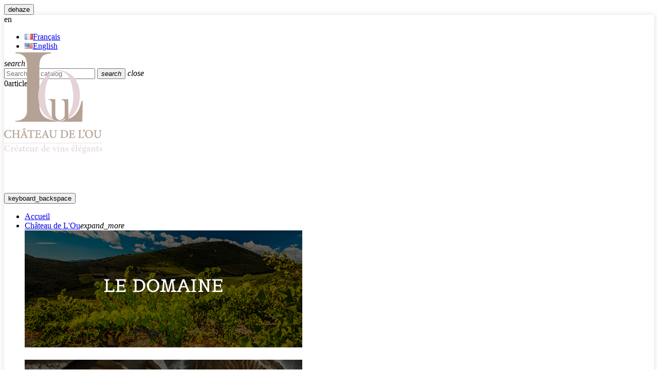

--- FILE ---
content_type: text/html; charset=utf-8
request_url: https://chateau-de-lou.com/en/blog/trois-vins-des-pyrenees-orientales-dans-le-top-100-international-de-jeb-dunnuck-b14.html
body_size: 13936
content:
<!doctype html>
<html lang="en"  >

  <head>
    
      
<meta charset="utf-8">


<meta http-equiv="x-ua-compatible" content="ie=edge">



  <title>Chateau de l&#039;Ou</title>
  <meta name="description" content="">
  <meta name="keywords" content="">
    


<meta name="viewport" content="width=device-width, initial-scale=1">



  <link rel="icon" type="image/vnd.microsoft.icon" href="/img/favicon.ico?1578583035">
  <link rel="shortcut icon" type="image/x-icon" href="/img/favicon.ico?1578583035">



    <link rel="stylesheet" href="https://chateau-de-lou.com/themes/pf_arden/assets/cache/theme-2a6a89355.css" type="text/css" media="all">




  
  <script type="text/javascript">
        var buttonwishlist_title_add = "Add to Wishlist";
        var buttonwishlist_title_remove = "Remove from WishList";
        var disable_review_form_txt = "Not exists a criterion to review for this product or this language";
        var isLogged = false;
        var prestashop = {"cart":{"products":[],"totals":{"total":{"type":"total","label":"Total","amount":0,"value":"\u20ac0.00"},"total_including_tax":{"type":"total","label":"Total (tax incl.)","amount":0,"value":"\u20ac0.00"},"total_excluding_tax":{"type":"total","label":"Total (tax excl.)","amount":0,"value":"\u20ac0.00"}},"subtotals":{"products":{"type":"products","label":"Subtotal","amount":0,"value":"\u20ac0.00"},"discounts":null,"shipping":{"type":"shipping","label":"Shipping","amount":0,"value":"Free"},"tax":null},"products_count":0,"summary_string":"0 items","vouchers":{"allowed":1,"added":[]},"discounts":[],"minimalPurchase":0,"minimalPurchaseRequired":""},"currency":{"name":"Euro","iso_code":"EUR","iso_code_num":"978","sign":"\u20ac"},"customer":{"lastname":null,"firstname":null,"email":null,"birthday":null,"newsletter":null,"newsletter_date_add":null,"optin":null,"website":null,"company":null,"siret":null,"ape":null,"is_logged":false,"gender":{"type":null,"name":null},"addresses":[]},"language":{"name":"English (English)","iso_code":"en","locale":"en-US","language_code":"en-us","is_rtl":"0","date_format_lite":"m\/d\/Y","date_format_full":"m\/d\/Y H:i:s","id":2},"page":{"title":"","canonical":null,"meta":{"title":"Chateau de l'Ou","description":"","keywords":"","robots":"index"},"page_name":"module-psblog-blog","body_classes":{"lang-en":true,"lang-rtl":false,"country-FR":true,"currency-EUR":true,"layout-left-column":true,"page-module-psblog-blog":true,"tax-display-enabled":true},"admin_notifications":[]},"shop":{"name":"Chateau de l'Ou","logo":"\/img\/chateau-de-lou-logo-1578583035.jpg","stores_icon":"\/img\/logo_stores.png","favicon":"\/img\/favicon.ico"},"urls":{"base_url":"https:\/\/chateau-de-lou.com\/","current_url":"https:\/\/chateau-de-lou.com\/en\/blog\/trois-vins-des-pyrenees-orientales-dans-le-top-100-international-de-jeb-dunnuck-b14.html","shop_domain_url":"https:\/\/chateau-de-lou.com","img_ps_url":"https:\/\/chateau-de-lou.com\/img\/","img_cat_url":"https:\/\/chateau-de-lou.com\/img\/c\/","img_lang_url":"https:\/\/chateau-de-lou.com\/img\/l\/","img_prod_url":"https:\/\/chateau-de-lou.com\/img\/p\/","img_manu_url":"https:\/\/chateau-de-lou.com\/img\/m\/","img_sup_url":"https:\/\/chateau-de-lou.com\/img\/su\/","img_ship_url":"https:\/\/chateau-de-lou.com\/img\/s\/","img_store_url":"https:\/\/chateau-de-lou.com\/img\/st\/","img_col_url":"https:\/\/chateau-de-lou.com\/img\/co\/","img_url":"https:\/\/chateau-de-lou.com\/themes\/pf_arden\/assets\/img\/","css_url":"https:\/\/chateau-de-lou.com\/themes\/pf_arden\/assets\/css\/","js_url":"https:\/\/chateau-de-lou.com\/themes\/pf_arden\/assets\/js\/","pic_url":"https:\/\/chateau-de-lou.com\/upload\/","pages":{"address":"https:\/\/chateau-de-lou.com\/en\/address","addresses":"https:\/\/chateau-de-lou.com\/en\/addresses","authentication":"https:\/\/chateau-de-lou.com\/en\/login","cart":"https:\/\/chateau-de-lou.com\/en\/cart","category":"https:\/\/chateau-de-lou.com\/en\/index.php?controller=category","cms":"https:\/\/chateau-de-lou.com\/en\/index.php?controller=cms","contact":"https:\/\/chateau-de-lou.com\/en\/contact-us","discount":"https:\/\/chateau-de-lou.com\/en\/discount","guest_tracking":"https:\/\/chateau-de-lou.com\/en\/guest-tracking","history":"https:\/\/chateau-de-lou.com\/en\/order-history","identity":"https:\/\/chateau-de-lou.com\/en\/identity","index":"https:\/\/chateau-de-lou.com\/en\/","my_account":"https:\/\/chateau-de-lou.com\/en\/my-account","order_confirmation":"https:\/\/chateau-de-lou.com\/en\/order-confirmation","order_detail":"https:\/\/chateau-de-lou.com\/en\/index.php?controller=order-detail","order_follow":"https:\/\/chateau-de-lou.com\/en\/order-follow","order":"https:\/\/chateau-de-lou.com\/en\/order","order_return":"https:\/\/chateau-de-lou.com\/en\/index.php?controller=order-return","order_slip":"https:\/\/chateau-de-lou.com\/en\/credit-slip","pagenotfound":"https:\/\/chateau-de-lou.com\/en\/page-not-found","password":"https:\/\/chateau-de-lou.com\/en\/password-recovery","pdf_invoice":"https:\/\/chateau-de-lou.com\/en\/index.php?controller=pdf-invoice","pdf_order_return":"https:\/\/chateau-de-lou.com\/en\/index.php?controller=pdf-order-return","pdf_order_slip":"https:\/\/chateau-de-lou.com\/en\/index.php?controller=pdf-order-slip","prices_drop":"https:\/\/chateau-de-lou.com\/en\/prices-drop","product":"https:\/\/chateau-de-lou.com\/en\/index.php?controller=product","search":"https:\/\/chateau-de-lou.com\/en\/search","sitemap":"https:\/\/chateau-de-lou.com\/en\/plan-du-site","stores":"https:\/\/chateau-de-lou.com\/en\/points-de-degustations-et-de-ventes","supplier":"https:\/\/chateau-de-lou.com\/en\/supplier","register":"https:\/\/chateau-de-lou.com\/en\/login?create_account=1","order_login":"https:\/\/chateau-de-lou.com\/en\/order?login=1"},"theme_assets":"\/themes\/pf_arden\/assets\/","actions":{"logout":"https:\/\/chateau-de-lou.com\/en\/?mylogout="}},"configuration":{"display_taxes_label":true,"is_catalog":false,"show_prices":true,"opt_in":{"partner":false},"quantity_discount":{"type":"discount","label":"Discount"},"voucher_enabled":1,"return_enabled":0},"field_required":[],"breadcrumb":{"links":[{"title":"Home","url":"https:\/\/chateau-de-lou.com\/en\/"}],"count":1},"link":{"protocol_link":"https:\/\/","protocol_content":"https:\/\/"},"time":1769038074,"static_token":"2154807a506aaa2f2c23e92d0dc70804","token":"ad941e9e71721bce06c7495c9c91f0fc"};
        var wishlist_add = "The product was successfully added to your wishlist";
        var wishlist_cancel_txt = "Cancel";
        var wishlist_confirm_del_txt = "Delete selected item?";
        var wishlist_del_default_txt = "Cannot delete default wishlist";
        var wishlist_email_txt = "Email";
        var wishlist_loggin_required = "You must be logged in to manage your wishlist";
        var wishlist_ok_txt = "Ok";
        var wishlist_quantity_required = "You must enter a quantity";
        var wishlist_remove = "The product was successfully removed from your wishlist";
        var wishlist_reset_txt = "Reset";
        var wishlist_send_txt = "Send";
        var wishlist_send_wishlist_txt = "Send wishlist";
        var wishlist_url = "https:\/\/chateau-de-lou.com\/en\/module\/leofeature\/mywishlist";
        var wishlist_viewwishlist = "View your wishlist";
      </script>

  <script type="text/javascript" src="https://chateau-de-lou.com/themes/pf_arden/assets/cache/head-d00910354.js" ></script>





  <link href="//fonts.googleapis.com/css?family=Belgrano:regular" data-noprefix rel="stylesheet" type="text/css">
<link href="//fonts.googleapis.com/css?family=Belgrano:regular" data-noprefix rel="stylesheet" type="text/css">
<link href="//fonts.googleapis.com/css?family=Belgrano:regular" data-noprefix rel="stylesheet" type="text/css">
<link href="//fonts.googleapis.com/css?family=Belgrano:regular" data-noprefix rel="stylesheet" type="text/css">
<style type="text/css">.header-top {box-shadow: 0px 1px 10px 1px rgba(199, 198, 198, 0.5);
-moz-box-shadow: 0px 1px 10px 1px rgba(199, 198, 198, 0.5);
-webkit-box-shadow: 0px 1px 10px 1px rgba(199, 198, 198, 0.5);}</style>
  <script async src="https://www.googletagmanager.com/gtag/js?id=385572971"></script>
  <script>
    window.dataLayer = window.dataLayer || [];
    function gtag(){dataLayer.push(arguments);}
    gtag('js', new Date());
    gtag(
      'config',
      '385572971',
      {
        'debug_mode':false
        , 'anonymize_ip': true                      }
    );
  </script>


 <script type="text/javascript">
          document.addEventListener('DOMContentLoaded', function() {
        $('article[data-id-product="5"] a.quick-view').on(
                "click",
                function() {
                    gtag("event", "select_item", {"send_to":"385572971","items":{"item_id":5,"item_name":"Ipso Facto","quantity":1,"price":90,"currency":"EUR","index":0,"item_brand":"","item_category":"les-rouges","item_list_id":"blog","item_variant":""}})
                });$('article[data-id-product="9"] a.quick-view').on(
                "click",
                function() {
                    gtag("event", "select_item", {"send_to":"385572971","items":{"item_id":9,"item_name":"Ambré - 50cl","quantity":1,"price":30,"currency":"EUR","index":1,"item_brand":"","item_category":"les-vins-doux-naturels","item_list_id":"blog","item_variant":""}})
                });$('article[data-id-product="11"] a.quick-view').on(
                "click",
                function() {
                    gtag("event", "select_item", {"send_to":"385572971","items":{"item_id":11,"item_name":"Secret de Schistes","quantity":1,"price":35,"currency":"EUR","index":2,"item_brand":"","item_category":"les-rouges","item_list_id":"blog","item_variant":""}})
                });
      });
    </script>

<link href="https://fonts.googleapis.com/css?family=Roboto" rel="stylesheet" type="text/css" media="all">


<script type="text/javascript">
    var cb_settings = {
        cb_bg_color:"rgba(23, 25, 28, 0.85)",
        cb_font_style:"Roboto",
        cb_text_color:"#efefef",
        cb_inf_text_color:"#b4a295",
        cb_loop:"1",
        cb_font_size:"12",
        cb_button_bg_color:"#25B9D7",
        cb_button_bg_color_hover:"#1e94ab",
        cb_button_text_color:"#ffffff",
    };

    var cb_cms_url = "https://chateau-de-lou.com/en/content/2-mentions-legales-politique-de-confidentialite";
    var cb_position = "bottom";
    var cb_text = "To give you the best possible experience, this site uses cookies. Using your site means your agree to our use of cookies. We have published a new cookies policy, which you should need to find out more about the cookies we use.";
    var cb_link_text = "View cookies policy.";
    var cd_button_text = "Accept";
</script>







    
  </head>

  <body id="module-psblog-blog" class="lang-en country-fr currency-eur layout-left-column page-module-psblog-blog tax-display-enabled layout-fullwidth keep-header">
    <div class="row-offcanvas row-offcanvas-left" id="page">
        
      		
    	
        <div class="sidebar-offcanvas ps-mobile-megamenu" id="_mobile_menu"></div>
        <div class="btn-offcanvas-mobile" data-toggle="offcanvas"></div>
        <main>
          
                      
          <header id="header">
            
              
  
        
	<div class="header2">
    
      <nav class="header-nav hidden-lg-up">
        <div class="container">
           <div class="text-xs-center header-mobile mobile"> 
            <div class="top right-nav">
              <button class="btn btn-grey canvas-menu hidden-lg-up float-xs-left" data-toggle="offcanvas" type="button"><span class="material-icons">dehaze</span>
              </button>
              <div id="_mobile_currency_selector" class="float-xs-right"></div>
              <div id="_mobile_language_selector" class="float-xs-right"></div>
              <div class="float-xs-right" id="_mobile_user_info"></div>
            </div>
            <div class="bottom">
              <div class="float-xs-left" id="_mobile_search"></div>
              <div class="top-logo" id="_mobile_logo"></div>
              <div class="float-xs-right" id="_mobile_cart"></div>
            </div>
           </div>              
        </div>
      </nav>
    
    
      <div class="header-top hidden-md-down">
         <div class="container">
            <div class="wrapper clearfix">
               <div class="wrapper-inner flexRow"> 
                  <div class="col-lg-12 text-xs-right right-nav" style="margin-bottom:-70px;">
					  <a href="https://chateau-de-lou.com/connexion?back=my-account"class="avatar"></a>				  
                     <div id="_desktop_language_selector">
  <div class="language-selector-wrapper">
    <div class="language-selector dropdown js-dropdown">
       
                
                     <span class="expand-more" data-toggle="dropdown">en</span>
                      <ul class="dropdown-menu">
                  <li >
              <a href="https://chateau-de-lou.com/fr/module/psblog/module-psblog-blog?id=14" class="dropdown-item"><img src="https://chateau-de-lou.com/img/l/1.jpg" alt="fr" width="16" height="11" />Français</a>

            </li>
                  <li  class="current" >
              <a href="https://chateau-de-lou.com/en/module/psblog/module-psblog-blog?id=14" class="dropdown-item"><img src="https://chateau-de-lou.com/img/l/2.jpg" alt="en" width="16" height="11" />English</a>

            </li>
              </ul>
      <!-- <select class="link hidden-md-up">
                  <option value="https://chateau-de-lou.com/fr/module/psblog/module-psblog-blog?id=14">Français</option>
                  <option value="https://chateau-de-lou.com/en/module/psblog/module-psblog-blog?id=14" selected="selected">English</option>
              </select> -->
    </div>
  </div>
</div>

                     <!-- Block search module TOP -->
<div id="_desktop_search">
	<div id="search_widget"  data-search-controller-url="//chateau-de-lou.com/en/search">
		<div class="search-focus">
			<i class="material-icons">search</i>	
		</div>

		<div class="search-widget" data-search-controller-url="//chateau-de-lou.com/en/search">
			<form method="get" action="//chateau-de-lou.com/en/search">
				<input type="hidden" name="controller" value="search">
				<input class="ps_search" type="text" name="s" value="" placeholder="Search our catalog">
				<button type="submit" class="btnsearch">
					<i class="material-icons">search</i>
				</button>
				<span class="button-close">
					<i class="material-icons">close</i>
				</span>
			</form>
		</div>
	</div>
</div>


<div id="_desktop_cart">
  <div class="blockcart cart-preview inactive" data-refresh-url="//chateau-de-lou.com/en/module/ps_shoppingcart/ajax">
    <div class="header">
              <span class="cart-products-count"><span>0</span>article</span>
            </div>
         </div>
</div>

				  </div> 				   
                  <div id="_desktop_logo" class="header_logo col-xs-12 col-sm-12 col-md-2 col-lg-2">
                      <div class="logo-store">
                          <a href="https://chateau-de-lou.com/" title="Chateau de l&#039;Ou">
                              <img class="logo img-responsive" src="/img/chateau-de-lou-logo-1578583035.jpg"  alt="Chateau de l&#039;Ou">
                          </a>
                      </div>
                  </div> 
                  <div class="ps_megamenu col-lg-10" style="margin-top:70px;">
                    <div id="_desktop_menu" class="ps-desktop-megamenu">
                        <nav id="cavas_menu" class="ps-megamenu clearfix">
    <!-- Collect the nav links, forms, and other content for toggling -->
    <div class="offcanvas-heading hidden-lg-up">
        <button class="btn btn-mobile" type="button" data-toggle="offcanvas">
            <span class="material-icons icon-left">keyboard_backspace</span>
        </button>
    </div>
    <div id="pts-top-menu">
        <ul class="nav megamenu"><li class="nav-item " >
                    <a href="https://chateau-de-lou.com" target="_self"><span class="menu-title">Accueil</span></a></li><li class="aligned-left nav-item parent dropdown " >
                    <a class="has-subhtml"  href="https://chateau-de-lou.com/en/content/4-le-domaine" target="_self"><span class="menu-title">Ch&acirc;teau de L&#039;Ou</span></a><i class="material-icons click-canavs-menu hidden-lg-up">expand_more</i><div class="dropdown-menu" style="width:400px"><div class="menu-content"><div id="ptsmenubuilder176903807477933987" class="menubuilder clearfix">
    
     
        <div class="pts-container space-0 " style="">        
            <div class="pts-inner container">
            
    <div class="row-inner row-level-1">
        <div class="row   clearfix" >
                            <div class="col-lg-12 col-md-12 col-sm-12 col-xs-12">
                                            <div class="col-inner  " style="">
                                                                                <div class="widget-image">
                                <div class="pts-widget" id="wid-key_1497868091128-1135750362"><div class="widget widget-images block   effect-v3">
		<div class="widget-inner block_content clearfix">
		 <div class="image-item">
			 	<a href="https://chateau-de-lou.com/content/4-le-domaine" class="pts-btnlink img-animation" title="Large Image">
			 		<img class="img-fluid" src="/modules/pspagebuilder/views/img/le-domaine.png" alt="" />
			 	</a>
		 </div>
	</div>
</div>
 </div>
                            </div>
                                                                                                    </div>

                                    </div>
                            <div class="col-lg-12 col-md-4 col-sm-6 col-xs-12">
                                            <div class="col-inner  " style=" padding-top:20px">
                                                                                <div class="widget-image">
                                <div class="pts-widget" id="wid-key_1528123888030-1023338399"><div class="widget widget-images block   effect-v3">
		<div class="widget-inner block_content clearfix">
		 <div class="image-item">
			 	<a href="https://chateau-de-lou.com/content/9-les-terroirs" class="pts-btnlink img-animation" title="Large Image">
			 		<img class="img-fluid" src="/modules/pspagebuilder/views/img/nos-terroirs.png" alt="" />
			 	</a>
		 </div>
	</div>
</div>
 </div>
                            </div>
                                                                                                    </div>

                                    </div>
                    </div>
    </div>
                    </div>
        </div>
        
</div></div></div></li><li class="aligned-left nav-item parent dropdown " >
                    <a class="has-subhtml"  href="https://chateau-de-lou.com/en/10-boutique" target="_self"><span class="menu-title">La Boutique</span></a><i class="material-icons click-canavs-menu hidden-lg-up">expand_more</i><div class="dropdown-menu" ><div class="menu-content"><div id="ptsmenubuilder1769038074486678403" class="menubuilder clearfix">
    
     
        <div class="pts-container  " style="">        
            <div class="pts-inner container">
            
    <div class="row-inner row-level-1">
        <div class="row   clearfix" >
                            <div class="col-lg-12 col-md-12 col-sm-12 col-xs-12">
                                            <div class="col-inner  " style="">
                                                                                <div class="widget-subcategories">
                                <div class="pts-widget" id="wid-key_1473239130640-2115697821"><div class="widget widget widget-subcategories block  ">
		<div class="widget-inner block_content">
		<ul>
																		<li class="clearfix">
					<a href="https://chateau-de-lou.com/en/13-les-rouges" title="Les Rouges" class="img">
						Les Rouges 
					</a>
				</li>
															<li class="clearfix">
					<a href="https://chateau-de-lou.com/en/15-les-blancs" title="Les Blancs" class="img">
						Les Blancs 
					</a>
				</li>
															<li class="clearfix">
					<a href="https://chateau-de-lou.com/en/12-les-roses" title="Les Rosés" class="img">
						Les Rosés 
					</a>
				</li>
															<li class="clearfix">
					<a href="https://chateau-de-lou.com/en/14-les-vins-doux-naturels" title="Les Vins Doux Naturels" class="img">
						Les Vins Doux Naturels 
					</a>
				</li>
															<li class="clearfix">
					<a href="https://chateau-de-lou.com/en/10-boutique" title="Tout Voir" class="img">
						Tout Voir 
					</a>
				</li>
			
		</ul>
	</div>
</div>
 </div>
                            </div>
                                                                                                    </div>

                                    </div>
                    </div>
    </div>
                    </div>
        </div>
        
</div></div></div></li><li class="aligned-left nav-item parent dropdown " >
                    <a class="has-subhtml"  href="#" target="_self"><span class="menu-title">&Eacute;v&egrave;nementiel</span></a><i class="material-icons click-canavs-menu hidden-lg-up">expand_more</i><div class="dropdown-menu" style="width:400px"><div class="menu-content"><div id="ptsmenubuilder17690380741720665133" class="menubuilder clearfix">
    
     
        <div class="pts-container space-0 " style="">        
            <div class="pts-inner container">
            
    <div class="row-inner row-level-1">
        <div class="row   clearfix" >
                            <div class="col-lg-12 col-md-12 col-sm-12 col-xs-12">
                                            <div class="col-inner  " style="">
                                                                                <div class="widget-image">
                                <div class="pts-widget" id="wid-key_1497868091128-1019381162"><div class="widget widget-images block   effect-v3">
		<div class="widget-inner block_content clearfix">
		 <div class="image-item">
			 	<a href="https://chateau-de-lou.com/content/8-visites-et-degustations" class="pts-btnlink img-animation" title="Large Image">
			 		<img class="img-fluid" src="/modules/pspagebuilder/views/img/visite-degustation.png" alt="" />
			 	</a>
		 </div>
	</div>
</div>
 </div>
                            </div>
                                                                                                    </div>

                                    </div>
                            <div class="col-lg-12 col-md-4 col-sm-6 col-xs-12">
                                            <div class="col-inner  " style=" padding-top:20px">
                                                                                <div class="widget-image">
                                <div class="pts-widget" id="wid-key_1528120219056-1768087945"><div class="widget widget-images block   effect-v3">
		<div class="widget-inner block_content clearfix">
		 <div class="image-item">
			 	<a href="https://chateau-de-lou.com/content/10-circuits-oenotourisme" class="pts-btnlink img-animation" title="Large Image">
			 		<img class="img-fluid" src="/modules/pspagebuilder/views/img/circuits-oenotouristiques.png" alt="" />
			 	</a>
		 </div>
	</div>
</div>
 </div>
                            </div>
                                                                                                    </div>

                                    </div>
                            <div class="col-lg-12 col-md-4 col-sm-6 col-xs-12">
                                            <div class="col-inner  " style=" padding-top:20px">
                                                                                <div class="widget-image">
                                <div class="pts-widget" id="wid-key_1528120220204-1621552629"><div class="widget widget-images block   effect-v3">
		<div class="widget-inner block_content clearfix">
		 <div class="image-item">
			 	<a href="https://chateau-de-lou.com/content/11-salle-de-reception" class="pts-btnlink img-animation" title="Large Image">
			 		<img class="img-fluid" src="/modules/pspagebuilder/views/img/salle-de-reception.png" alt="" />
			 	</a>
		 </div>
	</div>
</div>
 </div>
                            </div>
                                                                                                    </div>

                                    </div>
                    </div>
    </div>
                    </div>
        </div>
        
</div></div></div></li><li class="nav-item " >
                    <a href="https://chateau-de-lou.com/blog.html" target="_self"><span class="menu-title">Actualit&eacute;s</span></a></li><li class="nav-item " >
                    <a href="http://chateau-de-lou.com/en/contact-us" target="_self"><span class="menu-title">Contact</span></a></li></ul>
    </div>
</nav>
<script type="text/javascript">
     // Offcanvas
     $('[data-toggle="offcanvas"]').click(function () {
        $('.row-offcanvas').toggleClass('active')
    });
    $( "body" ).on( "click", "i.click-canavs-menu", function() {
        $(this).parent().find('.dropdown-menu:first').slideToggle();
    });
</script>
                    </div>
                  </div> 


               </div>                    
            </div>            
        </div>
      </div> 
             
    
  </div>              
          </header>
          
            
<aside id="notifications">
  <div class="container">
    
    
    
      </div>
</aside>
          
          <div id="wrapper">
	  	
                                
                    <div class="ps_breadcumb hidden-md-down">
  <div class="container">
    <div class="wrap clearfix breadcrumb hidden-sm-down">
      <div class="breadcrumb-heading">
                                      <span>Home</span>
                            </div>
      <nav data-depth="1">
        <ol itemscope itemtype="http://schema.org/BreadcrumbList">
                      
		<li itemprop="itemListElement" itemscope itemtype="http://schema.org/ListItem">
			<a itemprop="item" href="https://chateau-de-lou.com/" title="Home">
			  <span itemprop="name">Home</span>
			</a>
			<meta itemprop="position" content="1">
		</li>
		<li itemprop="itemListElement" itemscope itemtype="http://schema.org/ListItem">
			<a itemprop="item" href="https://chateau-de-lou.com/en/blog/-c1.html" title="Root">
		  		<span itemprop="name">Root</span>
				<meta itemprop="position" content="2">
			</a>
		</li>
		<li itemprop="itemListElement" itemscope itemtype="http://schema.org/ListItem">
		  	<span itemprop="name">Trois vins des Pyrénées Orientales dans le Top 100 international de Jeb Dunnuck</span>
			<meta itemprop="position" content="3">
		</li>
	
                  </ol>
      </nav>
    </div>
  </div>
</div>
                  
                  <div class="container">
                    <div class="row">
                      
                        <div id="left-column" class="sidebar col-xs-12 col-sm-12 col-md-12 col-lg-3">
                            


<div class="block-categories block">
  <h4 class="title-sidebar title_block"><span>Cat&eacute;gories</span></h4>
  <div class="block_content">
    <ul class="category-top-menu">
      <li>  <ul class="category-sub-menu"><li data-depth="0"><a href="https://chateau-de-lou.com/en/13-les-rouges">Les Rouges</a></li><li data-depth="0"><a href="https://chateau-de-lou.com/en/15-les-blancs">Les Blancs</a></li><li data-depth="0"><a href="https://chateau-de-lou.com/en/12-les-roses">Les Rosés</a></li><li data-depth="0"><a href="https://chateau-de-lou.com/en/14-les-vins-doux-naturels">Les Vins Doux Naturels</a></li><li data-depth="0"><a href="https://chateau-de-lou.com/en/10-boutique">Tout Voir</a></li></ul></li>
    </ul>
  </div>
</div>
<a class="banner hidden-sm-down" href="https://chateau-de-lou.com/en/" title="" target="_blank">
      <img src="https://chateau-de-lou.com/modules/ps_banner/img/f5a3022d90ff881136a9d65ad6939db5.png" alt="" title="" class="img-fluid" style="margin-top: 30px;">
  </a>
<section class="featured-products block clearfix">
  <h1 class="h1 products-section-title title-sidebar title_block">
    Featured
  </h1>
  <div class="products  products-block list list1">
              <article class="product-miniature js-product-miniature media" data-id-product="19" data-id-product-attribute="0" itemscope itemtype="http://schema.org/Product">
  <div class="thumbnail-container ">
    <div class="left-block float-xs-left">
      
        <a href="https://chateau-de-lou.com/en/les-blancs/19-chateau-de-l-ou-blanc" class="thumbnail product-thumbnail">
          <img src = "https://chateau-de-lou.com/118-small_default/chateau-de-l-ou-blanc.jpg" alt = "" data-full-size-image-url = "https://chateau-de-lou.com/118-cart_default/chateau-de-l-ou-blanc.jpg" >
        </a>
      
      
    </div>
    <div class="right-block product-description  clearfix media-right">
      <div class="product-meta">
        
          <h4 class="product-title" itemprop="name"><a href="https://chateau-de-lou.com/en/les-blancs/19-chateau-de-l-ou-blanc">Blanc</a></h4>
        
       
	<div class="leo-list-product-reviews" >
		<div class="leo-list-product-reviews-wraper">
			<div class="star_content clearfix">
															<div class="star"></div>
																				<div class="star"></div>
																				<div class="star"></div>
																				<div class="star"></div>
																				<div class="star"></div>
																</div>
					</div>
	</div>


                  
            <div class="product-price-and-shipping">
              
                           <span class="price-border">
                 <span itemprop="price" class="price">€14.00</span>
              </span>
              
              
            </div>
          
                
      </div>

      
        <div class="product-description-short" itemprop="description"><p>AOP CÔTES DU ROUSSILLON BLANC 2017</p></div>
      
    </div>
  </div>
</article>


              <article class="product-miniature js-product-miniature media" data-id-product="33" data-id-product-attribute="0" itemscope itemtype="http://schema.org/Product">
  <div class="thumbnail-container ">
    <div class="left-block float-xs-left">
      
        <a href="https://chateau-de-lou.com/en/les-rouges/33-secret-de-schistes" class="thumbnail product-thumbnail">
          <img src = "https://chateau-de-lou.com/133-small_default/secret-de-schistes.jpg" alt = "Secret de Schistes" data-full-size-image-url = "https://chateau-de-lou.com/133-cart_default/secret-de-schistes.jpg" >
        </a>
      
      
    </div>
    <div class="right-block product-description  clearfix media-right">
      <div class="product-meta">
        
          <h4 class="product-title" itemprop="name"><a href="https://chateau-de-lou.com/en/les-rouges/33-secret-de-schistes">copy of Secret de Schistes</a></h4>
        
       
	<div class="leo-list-product-reviews" >
		<div class="leo-list-product-reviews-wraper">
			<div class="star_content clearfix">
															<div class="star"></div>
																				<div class="star"></div>
																				<div class="star"></div>
																				<div class="star"></div>
																				<div class="star"></div>
																</div>
					</div>
	</div>


                  
            <div class="product-price-and-shipping">
              
                           <span class="price-border">
                 <span itemprop="price" class="price">€40.50</span>
              </span>
              
              
            </div>
          
                
      </div>

      
        <div class="product-description-short" itemprop="description"><p>IGP CÔTES CATALANES ROUGE 2016</p></div>
      
    </div>
  </div>
</article>


              <article class="product-miniature js-product-miniature media" data-id-product="34" data-id-product-attribute="0" itemscope itemtype="http://schema.org/Product">
  <div class="thumbnail-container ">
    <div class="left-block float-xs-left">
      
        <a href="https://chateau-de-lou.com/en/les-rouges/34-secret-de-schistes" class="thumbnail product-thumbnail">
          <img src = "https://chateau-de-lou.com/135-small_default/secret-de-schistes.jpg" alt = "Secret de Schistes" data-full-size-image-url = "https://chateau-de-lou.com/135-cart_default/secret-de-schistes.jpg" >
        </a>
      
      
    </div>
    <div class="right-block product-description  clearfix media-right">
      <div class="product-meta">
        
          <h4 class="product-title" itemprop="name"><a href="https://chateau-de-lou.com/en/les-rouges/34-secret-de-schistes">copy of Secret de Schistes</a></h4>
        
       
	<div class="leo-list-product-reviews" >
		<div class="leo-list-product-reviews-wraper">
			<div class="star_content clearfix">
															<div class="star"></div>
																				<div class="star"></div>
																				<div class="star"></div>
																				<div class="star"></div>
																				<div class="star"></div>
																</div>
					</div>
	</div>


                  
            <div class="product-price-and-shipping">
              
                           <span class="price-border">
                 <span itemprop="price" class="price">€41.50</span>
              </span>
              
              
            </div>
          
                
      </div>

      
        <div class="product-description-short" itemprop="description"><p>IGP CÔTES CATALANES ROUGE 2016</p></div>
      
    </div>
  </div>
</article>


      </div>
  <a class="all-product-link float-xs-left pull-md-right h6" href="https://chateau-de-lou.com/en/2-accueil">
    All products<i class="material-icons">keyboard_arrow_right</i>
  </a>
</section>
                        </div>
                      

                      
  <div id="content-wrapper" class="left-column col-xs-12 col-sm-12 col-md-12 col-lg-9">
    
    

		
		<div id="blogpage">
			<article class="blog-detail">
								<h1 class="blog-title">Trois vins des Pyrénées Orientales dans le Top 100 international de Jeb Dunnuck</h1>
				<div class="blog-meta">
					
										<span class="blog-cat"> 
						<i class="fa fa-list"></i>In: 
						<a href="https://chateau-de-lou.com/en/blog/-c1.html" title="Root">Root</a>
					</span>
					
										
										<span class="blog-ctncomment">
						<i class="fa fa-comments-o"></i>Comment: 
						0
					</span>
														</div>

									<div class="blog-image">
						<img src="https://chateau-de-lou.com/img/psblog/b/lg-b-capture d’écran 2020-01-08 à 15.37.04.png" alt="Trois vins des Pyrénées Orientales dans le Top 100 international de Jeb Dunnuck" class="img-fluid" />
					</div>
				
				<div class="blog-description">
											
										
				</div>
				
				

				
				<div class="social-share">
					 
		<div class="social-wrap">
			<div class="social-heading"> <b>Like This</b> </div>
						<!-- Twitter Button -->
			<div class="itemTwitterButton">
				<a href="https://twitter.com/share" class="twitter-share-button" data-count="horizontal" >
					Twitter
				</a>
				<script type="text/javascript" src="//platform.twitter.com/widgets.js"></script>
			</div>

			 
			<!-- Facebook Button -->
			<div class="itemFacebookButton">
				<div id="fb-root"></div>
				<script type="text/javascript">
					(function(d, s, id) {
					  var js, fjs = d.getElementsByTagName(s)[0];
					  if (d.getElementById(id)) return;
					  js = d.createElement(s); js.id = id;
					  js.src = "//connect.facebook.net/en_US/all.js#xfbml=1";
					  fjs.parentNode.insertBefore(js, fjs);
					}(document, 'script', 'facebook-jssdk'));
				</script>
				<div class="fb-like" data-send="false" data-width="200" data-show-faces="true"></div>
			</div>

			 
			 	<!-- Google +1 Button -->
			<div class="itemGooglePlusOneButton">
				<g:plusone annotation="inline" width="120"></g:plusone>
				<script type="text/javascript">
				  (function() {
				  	window.___gcfg = { lang: 'en' }; // Define button default language here
				    var po = document.createElement('script'); po.type = 'text/javascript'; po.async = true;
				    po.src = 'https://apis.google.com/js/plusone.js';
				    var s = document.getElementsByTagName('script')[0]; s.parentNode.insertBefore(po, s);
				  })();
				</script>
			</div>
					</div>	 




				</div>
				
				
								<div class="blog-comment-block">
									
<div id="blog-localengine">
		<h3>Comments</h3>	
		<div class="comments">
								</div>

		<h4>Leave your comment</h4>
		<p class="required">
			<sup>*</sup>
			Required field
		</p>
		<form class="form-horizontal" method="post" id="comment-form" action="https://chateau-de-lou.com/en/blog/trois-vins-des-pyrenees-orientales-dans-le-top-100-international-de-jeb-dunnuck-b14.html" onsubmit="return false;">
			<div class="form-group row">
				<label class="col-lg-3 col-form-label" for="inputFullName">Full Name<sup>*</sup></label>
				<div class="col-lg-9">
					<input type="text" name="user" required="" placeholder="Enter your full name" id="inputFullName" class="form-control">
				</div>
			</div>

			<div class="form-group row">
				<label class="col-lg-3 col-form-label" for="inputEmail">Email<sup>*</sup></label>
				<div class="col-lg-9">
					<input type="email" name="email" required=""  placeholder="Enter your email" id="inputEmail" class="form-control">
				</div>
			</div>
			
			<div class="form-group row">
				<label class="col-lg-3 col-form-label" for="inputComment">Comment<sup>*</sup></label>
				<div class="col-lg-9">
					<textarea name="comment" rows="6" required=""  placeholder="Enter your comment" id="inputComment" class="form-control"></textarea>
				</div>
			</div>
			 <div class="form-group row">
			 	<label class="col-lg-3 col-form-label" for="inputEmail">Captcha<sup>*</sup></label>
			 	<div class="col-lg-8 ipts-captcha">
			 		 <img src="https://chateau-de-lou.com/en/blog/trois-vins-des-pyrenees-orientales-dans-le-top-100-international-de-jeb-dunnuck-b14.html?captchaimage=1" class="comment-capcha-image" alt=""/>
				 	<input class="form-control" type="text" required="" name="captcha" value="" size="10"  />
				</div>
			 </div>
			 <input type="hidden" name="id_psblog_blog" value="14">
			<div class="form-group row">
				<div class="col-lg-9 offset-lg-3"><button class="btn btn-default" name="submitcomment" type="submit">Submit</button></div>
			</div>
		</form>
</div>								</div>	
				
			</article>
		</div>
		
	<!---
		Translation Day of Week - NOT REMOVE
		Sunday
		Monday
		Tuesday
		Wednesday
		Thursday
		Friday
		Saturday
	-->
	<!---
		Translation Month - NOT REMOVE
			January
			February
			March
			April
			May
			June
			July
			August
			September
			October
			November
			December
	-->

    
  </div>


                      
                    </div>
                  </div>
              	      
          </div>

          <footer id="footer">
            
                
  <div class="footer-container">
    <div id="ptsfooterbuilder1769038074" class="footerbuilder clearfix">
    
     
        <div class="pts-container-wrap footer-center " style="">        
            <div class="pts-inner container">
        
    <div class="row-inner row-level-1">
        <div class="row   clearfix" >
                            <div class="col-lg-5 col-md-12 col-sm-12 col-xs-12">
                                            <div class="col-inner  " style="">
                                                                                <div class="widget-html">
                                <div class="pts-widget" id="wid-key_1528108796018"><div class="widget-html block  ">
		<h4 class="title_block">
		Nous Suivre
	</h4>
		<div class="widget-inner block_content">
		<p><iframe width="350" height="550" style="border: none; overflow: hidden;" src="https://www.facebook.com/plugins/page.php?href=https%3A%2F%2Fwww.facebook.com%2FChateaudelou%2F&tabs=timeline&width=350&height=550&small_header=false&adapt_container_width=true&hide_cover=false&show_facepile=false&appId" scrolling="no" frameborder="0" allowtransparency="true" allow="encrypted-media"></iframe></p>
	</div>
</div>
</div>
                            </div>
                                                                                                    </div>

                                    </div>
                            <div class="col-lg-3 col-md-6 col-sm-12 col-xs-12">
                                            <div class="col-inner  " style="">
                                                                                <div class="widget-links">
                                <div class="pts-widget" id="wid-key_1536324057543"><div class="widget-links block  ">
			<h4 class="title_block hidden-sm-down">
			Mon Compte
		</h4>
		<div class="widget-inner block_content links">	
		<div id="tabs981065605" class="panel-group">
					      <div class="title_block title clearfix hidden-md-up" data-target="#nav_link_76487" data-toggle="collapse">
		        Mon Compte
		        <span class="float-xs-right">
		          <span class="navbar-toggler collapse-icons">
		            <i class="material-icons add">add</i>
		            <i class="material-icons remove">remove</i>
		          </span>
		        </span>
		      </div>
			<ul id="nav_link_76487" class="nav-links collapse">
			    
			  <li ><a href="https://chateau-de-lou.com/fr/mon-compte" >Informations personnelles</a></li>
			    
			  <li ><a href="https://chateau-de-lou.com/identite" >Commandes</a></li>
			    
			  <li ><a href="https://chateau-de-lou.com/adresses" >Adresses</a></li>
			    
			  <li ><a href="https://chateau-de-lou.com/reduction" >Bons de réduction</a></li>
			    
			  <li ><a href="https://chateau-de-lou.com/module/ps_emailalerts/account" >Mes Alertes</a></li>
			  			</ul>

	</div></div>
</div>


</div>
                            </div>
                                                                                                            <div class="widget-links">
                                <div class="pts-widget" id="wid-key_1528117011056"><div class="widget-links block  ">
			<h4 class="title_block hidden-sm-down">
			Nos Produits
		</h4>
		<div class="widget-inner block_content links">	
		<div id="tabs969561141" class="panel-group">
					      <div class="title_block title clearfix hidden-md-up" data-target="#nav_link_4240" data-toggle="collapse">
		        Nos Produits
		        <span class="float-xs-right">
		          <span class="navbar-toggler collapse-icons">
		            <i class="material-icons add">add</i>
		            <i class="material-icons remove">remove</i>
		          </span>
		        </span>
		      </div>
			<ul id="nav_link_4240" class="nav-links collapse">
			    
			  <li ><a href="https://chateau-de-lou.com/promotions" >Promotions</a></li>
			    
			  <li ><a href="https://chateau-de-lou.com/promotions" >Nouveaux produits</a></li>
			    
			  <li ><a href="https://chateau-de-lou.com/meilleures-ventes" >Meilleures ventes</a></li>
			    
			  <li ><a href="https://chateau-de-lou.com/13-les-rouges" >Les Rouges</a></li>
			    
			  <li ><a href="https://chateau-de-lou.com/15-les-blancs" >Les Blancs</a></li>
			    
			  <li ><a href="https://chateau-de-lou.com/12-les-roses" >Les Rosés</a></li>
			    
			  <li ><a href="https://chateau-de-lou.com/10-boutique" >Tout voir</a></li>
			  			</ul>

	</div></div>
</div>


</div>
                            </div>
                                                                                                    </div>

                                    </div>
                            <div class="col-lg-4 col-md-6 col-sm-12 col-xs-12">
                                            <div class="col-inner  " style="">
                                                                                <div class="widget-html">
                                <div class="pts-widget" id="wid-key_1496981245378"><div class="widget-html block  ">
		<h4 class="title_block">
		Nos Coordonnées
	</h4>
		<div class="widget-inner block_content">
		<div class="custom-html">
<ul class="list-group list">
<li><i class="material-icons">place</i>Château de L&#039;Ou, Route de Villeneuve de la raho, Départementale 8 - 66200 MONTESCOT</li>
<li><i class="material-icons">place</i>Coordonnées GPS : 42.616112, 2.914678</li>
<li><i class="material-icons">phone</i> <span><a href="tel:+33468546867">+33 (0)4 68 54 68 67</a></span></li>
<li><i class="material-icons">place</i> <span><a href="https://www.google.com/maps/dir/&#039;&#039;/Chateau+de+l&#039;ou/data=!4m5!4m4!1m0!1m2!1m1!1s0x12b07a845b325149:0x3457b6447e4fdd93?sa=X&ved=0ahUKEwjNldm05d_bAhVIPBQKHZm4CQMQ9RcIqgEwEw" target="_blank">Voir l&#039;itinéraire</a></span></li>
</ul>
</div>
	</div>
</div>
</div>
                            </div>
                                                                                                            <div class="widget-links">
                                <div class="pts-widget" id="wid-key_1528117143270"><div class="widget-links block  ">
			<h4 class="title_block hidden-sm-down">
			Informations
		</h4>
		<div class="widget-inner block_content links">	
		<div id="tabs1293884169" class="panel-group">
					      <div class="title_block title clearfix hidden-md-up" data-target="#nav_link_77302" data-toggle="collapse">
		        Informations
		        <span class="float-xs-right">
		          <span class="navbar-toggler collapse-icons">
		            <i class="material-icons add">add</i>
		            <i class="material-icons remove">remove</i>
		          </span>
		        </span>
		      </div>
			<ul id="nav_link_77302" class="nav-links collapse">
			    
			  <li ><a href="https://chateau-de-lou.com/nous-contacter" >Contactez-nous</a></li>
			    
			  <li ><a href="https://www.google.com/maps/dir/&#039;&#039;/Chateau+de+l&#039;ou/@42.6186652,2.8524763,12z/data=!4m8!4m7!1m0!1m5!1m1!1s0x12b07a845b325149:0x3457b6447e4fdd93!2m2!1d2.9225162!2d42.6186865" >Plan d&#039;accès au domaine</a></li>
			    
			  <li ><a href="https://chateau-de-lou.com/content/3-conditions-generales-de-vente" >Conditions générales de vente</a></li>
			    
			  <li ><a href="https://chateau-de-lou.com/content/2-mentions-legales-politique-de-confidentialite" >Mentions légales & politique de confidentialité</a></li>
			    
			  <li ><a href="https://chateau-de-lou.com/content/14-Livraison" >Livraison</a></li>
			    
			  <li ><a href="https://chateau-de-lou.com/plan-du-site" >Plan du site</a></li>
			  			</ul>

	</div></div>
</div>


</div>
                            </div>
                                                                                                    </div>

                                    </div>
                    </div>
    </div>
                </div>
        </div>
    
     
        <div class="pts-container-wrap pts-copyright " style="">        
            <div class="pts-inner container">
        
    <div class="row-inner row-level-1">
        <div class="row   clearfix" >
                            <div class="col-lg-12 col-md-12 col-sm-12 col-xs-12">
                                            <div class="col-inner  " style="">
                                                                                <div class="widget-html">
                                <div class="pts-widget" id="wid-key_1471579341118"><div class="widget-html block  ">
		<div class="widget-inner block_content">
		<p>Chateau de L&#039;Ou © Tous droits réservés 2018 <br />Création & Développement par <a href="http://apogeeconseils.fr" target="_blank">Apogée Conseils</a>.</p>
	</div>
</div>
</div>
                            </div>
                                                                                                    </div>

                                    </div>
                    </div>
    </div>
                </div>
        </div>
        
</div>
  </div>
  <div class="container">
    <div class="row">
    
      

  <div class="block-social">
    <ul class="space-0">
          </ul>
  </div>


    
    </div>
  </div>
  <div class="footer-container">
    <div class="container">
      <div class="row">
      
                    <div id="agecontrol_box" oncontextmenu="return false;">
            <div id="agecontrol_outer" style="background-color: #ffffff; opacity: 0.70">
                
            </div>
            <div id="agecontrol_inner" style="background-color: #000000; opacity: 1">
                <div class="age_text"><h2 style="text-align:center;"><span style="color:#e6d7c2;">Attention</span></h2>
<p></p> </div>
                <div class="age_text"><div id="gt-res-content">
<div id="gt-res-dir-ctr" dir="ltr" class="trans-verified-button-large" style="text-align:center;"><span id="result_box" class="short_text" xml:lang="fr" style="color:#e3d1d5;" lang="fr">Dans le cadre de la lutte contre l’alcoolisme des mineurs. Veuillez confirmer que vous avez plus de 18 ans.<br />INDIQUER VOTRE DATE DE NAISSANCE :<br /></span></div>
</div> </div>
                <div class="age_buttons" style="height: 44px;">
                    
                </div>
            </div>
            <div id="agecontrol_inner_box" style="">
                <div class="age_text"><h2 style="text-align:center;"><span style="color:#e6d7c2;">Attention</span></h2>
<p></p> </div>
                <div class="age_text"><div id="gt-res-content">
<div id="gt-res-dir-ctr" dir="ltr" class="trans-verified-button-large" style="text-align:center;"><span id="result_box" class="short_text" xml:lang="fr" style="color:#e3d1d5;" lang="fr">Dans le cadre de la lutte contre l’alcoolisme des mineurs. Veuillez confirmer que vous avez plus de 18 ans.<br />INDIQUER VOTRE DATE DE NAISSANCE :<br /></span></div>
</div> </div>
                <div class="age_buttons" style="">
                                            <button id="confirmb" onclick="confirm_b('30');">+ 18 ans</button>
                        <button id="declineb" onclick="redirect_b('http://chateau-de-lou.com/nous-contacter');">Je suis mineur</button>
                                    </div>
            </div>
            <!--<script src="//ajax.googleapis.com/ajax/libs/jquery/1.9.1/jquery.min.js"></script>-->
            <script>
                function calculate_age( birth_day, birth_month, birth_year )
                {
                    today_date = new Date();
                    today_year = today_date.getFullYear();
                    today_month = today_date.getMonth();
                    today_day = today_date.getDate();
                    age = today_year - birth_year;
                
                    if ( today_month < ( birth_month - 1 ) )
                    {
                        age--;
                    }
                    if ( ( ( birth_month - 1 ) == today_month ) && ( today_day < birth_day ) )
                    {
                        age--;
                    }
                    return age;
                }

                $( document ).ready( function() {
                    $( '.age_day' ).focus();
                    
                    $( '.age_day' ).on('keyup', function( event ) {

                        var field_val = $( this ).val(),
                            key_pressed = field_val ? field_val[field_val.length - 1] : null;

                        if ( $.isNumeric( key_pressed ) ) {
                            if ( $( this ).val().length == 1 ) {
                                if ( $( this ).val() <= 3 ) {
                                    $( this ).css( 'border-color', '#8FDB99' );
                                    $( this ).css( 'color', '#8FDB99' );
                                }
                                else {
                                    $( this ).css( 'border-color', '#DB8F8F' );
                                    $( this ).css( 'color', '#DB8F8F' );
                                }
                            }
                            else if ( $( this ).val().length == 2 ) {
                                if ( $( this ).val() > 31 ) {
                                    $( this ).css( 'border-color', '#DB8F8F' );
                                    $( this ).css( 'color', '#DB8F8F' );
                                }
                                else {
                                    $( this ).css( 'border-color', '#8FDB99' );
                                    $( this ).css( 'color', '#8FDB99' );
                                }
                                
                                $( '.age_month' ).val( '' );
                                $( '.age_month' ).focus();
                            }
                            else {
                                $( '.age_month' ).val( '' );
                                $( '.age_month' ).focus();
                            }
                        }
                        else {
                            $( this ).val( '' );
                        }
                    } );
                    
                    $( '.age_month' ).on('keyup', function( event ) {

                        var field_val = $( this ).val(),
                            key_pressed = field_val ? field_val[field_val.length - 1] : null;

                        if ( $.isNumeric( key_pressed ) ) {
                            
                            if ( $( this ).val().length == 1 ) {
                                if ( $( this ).val() <= 1 ) {
                                    $( this ).css( 'border-color', '#8FDB99' );
                                    $( this ).css( 'color', '#8FDB99' );
                                }
                                else {
                                    $( this ).css( 'border-color', '#DB8F8F' );
                                    $( this ).css( 'color', '#DB8F8F' );
                                }
                            }
                            else if ( $( this ).val().length == 2 ) {
                                if ( $( this ).val() > 12 ) {
                                    $( this ).css( 'border-color', '#DB8F8F' );
                                    $( this ).css( 'color', '#DB8F8F' );
                                }
                                else {
                                    $( this ).css( 'border-color', '#8FDB99' );
                                    $( this ).css( 'color', '#8FDB99' );
                                }
                                
                                $( '.age_year' ).val( '' );
                                $( '.age_year' ).focus();
                            }
                            else {
                                $( '.age_year' ).val( '' );
                                $( '.age_year' ).focus();
                            }
                        } else {
                            $( this ).val( '' );
                        }
                    } );
                    
                    $( '.age_year' ).on('keyup', function( event ) {
                        
                        var field_val = $( this ).val(),
                            key_pressed = field_val ? field_val[field_val.length - 1] : null;

                        if ( $.isNumeric( key_pressed ) ) {
                            if ( $( this ).val().length == 4 ) {
                                if ( $( '.age_day' ).val() > 31 || ! $( '.age_day' ).val() ) {
                                    alert( 'Day field can be between 01-31' );
                                }
                                else if ( $( '.age_month' ).val() > 12 || ! $( '.age_month' ).val() ) {
                                    alert( 'Month field can be between 01-12' );
                                }
                                else {
                                    if ( calculate_age( $( '.age_day' ).val(), $( '.age_month' ).val(), $( '.age_year' ).val() ) >= 18 ) {
                                        $( this ).css( 'border-color', '#8FDB99' );
                                        $( this ).css( 'color', '#8FDB99' );
                                        
                                        setTimeout( function() {
                                            $('#agecontrol_box').css('position', 'relative');
                                            $( '#agecontrol_box' ).fadeOut( 600, function() {
                                                $( '#agecontrol_box' ).remove();
                                            } );
                                        }, 300 );
                                        
                                        
                                        var cookie = 30; 
                                        setCookie( 'agecontrol_c', 'true', cookie );
                                    }
                                    else {
                                        alert( 'You must be older than ' + 18 + ' years to enter' );
                                    }
                                }
                            }
                        } else {
                            $( this ).val( '' );
                        }
                    } );
                } );
            </script>
        </div>
    
      
      </div>
      <div class="row">
      
        
      
      </div>
    <!--
    <div class="row">
      <div class="col-md-12">
        <p>
          
          <a class="_blank" href="http://www.prestashop.com" target="_blank">
            � 2026 - Ecommerce software by PrestaShop�
          </a>
          
        </p>
      </div>
    </div>
    -->
  </div>
</div>
            
          </footer>

        </main>
        
              

  <script type="text/javascript" src="https://chateau-de-lou.com/themes/pf_arden/assets/cache/bottom-8a0602354.js" ></script>


        
        
          
 
        

        <a id="to_top" href="javascript:;" style="display: inline;"><span class="zmdi zmdi-chevron-up hidden-xs hidden-sm"></span>Top</a>
    </div>
  </body>

</html>

--- FILE ---
content_type: text/html; charset=utf-8
request_url: https://accounts.google.com/o/oauth2/postmessageRelay?parent=https%3A%2F%2Fchateau-de-lou.com&jsh=m%3B%2F_%2Fscs%2Fabc-static%2F_%2Fjs%2Fk%3Dgapi.lb.en.2kN9-TZiXrM.O%2Fd%3D1%2Frs%3DAHpOoo_B4hu0FeWRuWHfxnZ3V0WubwN7Qw%2Fm%3D__features__
body_size: 161
content:
<!DOCTYPE html><html><head><title></title><meta http-equiv="content-type" content="text/html; charset=utf-8"><meta http-equiv="X-UA-Compatible" content="IE=edge"><meta name="viewport" content="width=device-width, initial-scale=1, minimum-scale=1, maximum-scale=1, user-scalable=0"><script src='https://ssl.gstatic.com/accounts/o/2580342461-postmessagerelay.js' nonce="A4YdRpPeJNUouZ_ADOmxBw"></script></head><body><script type="text/javascript" src="https://apis.google.com/js/rpc:shindig_random.js?onload=init" nonce="A4YdRpPeJNUouZ_ADOmxBw"></script></body></html>